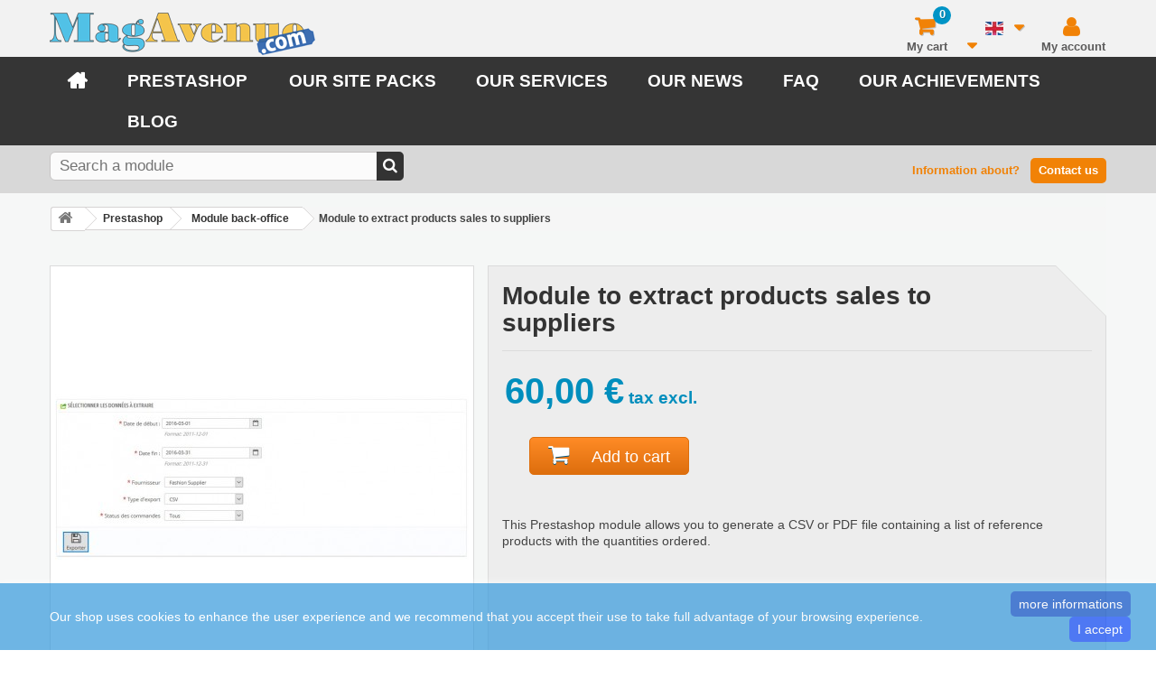

--- FILE ---
content_type: text/html; charset=utf-8
request_url: https://www.magavenue.com/en/175-module-to-extract-products-sales-to-suppliers.html
body_size: 11076
content:
<!DOCTYPE HTML> <!--[if lt IE 7]><html class="no-js lt-ie9 lt-ie8 lt-ie7" lang="en-us"><![endif]--> <!--[if IE 7]><html class="no-js lt-ie9 lt-ie8 ie7" lang="en-us"><![endif]--> <!--[if IE 8]><html class="no-js lt-ie9 ie8" lang="en-us"><![endif]--> <!--[if gt IE 8]><html class="no-js ie9" lang="en-us"><![endif]--><html lang="en-us"><head><meta charset="utf-8" /><title>Module to extract products sales to suppliers - Magavenue La boutique</title><meta name="description" content="This Prestashop module allows you to generate a CSV or PDF file containing a list of reference products with the quantities ordered." /><meta name="generator" content="PrestaShop" /><meta name="robots" content="index,follow" /><meta name="viewport" content="width=device-width, minimum-scale=0.25, maximum-scale=1.6, initial-scale=1.0" /><meta name="mobile-web-app-capable" content="yes" /><link rel="icon" type="image/vnd.microsoft.icon" href="/img/favicon.jpg?1575325534" /><link rel="shortcut icon" type="image/x-icon" href="/img/favicon.jpg?1575325534" /><link rel="alternate" hreflang="en" href="https://www.magavenue.com/en/175-module-to-extract-products-sales-to-suppliers.html" /><link rel="alternate" hreflang="fr" href="https://www.magavenue.com/fr/175-module-extraire-produits-vendus-pour-les-fournisseurs.html" /><link rel="alternate" hreflang="x-default" href="https://www.magavenue.com/fr/175-module-extraire-produits-vendus-pour-les-fournisseurs.html" /><link rel="stylesheet" href="https://www.magavenue.com/themes/magavenue/cache/v_247_8c898f41121ba15faff75b1cb6342dfc_all.css" type="text/css" media="all" /><link rel="stylesheet" href="https://www.magavenue.com/themes/magavenue/cache/v_247_24d1c1c0933b5212c6a436e857727918_print.css" type="text/css" media="print" /><link rel="alternate" type="application/rss+xml" title="Module to extract products sales to suppliers - Magavenue La boutique" href="https://www.magavenue.com/modules/feeder/rss.php?id_category=28&amp;orderby=position&amp;orderway=asc" />  <div id="newsletter_term" style="display:none"><p> <a target='_blank' href='https://www.magavenue.com/en/content/10-gdpr-compliance'> Protéger votre vie privée est notre première priorité. Récemment, nous avons mis à jour notre politique de confidentialité et nous souhaitons vous en informer. Cliquez sur le texte pour avoir le détail de celle-ci.</a></p><form action="" method="post"> <input type="hidden" value="" name="email" id="newsletter-input2"/> <input type="hidden" name="action" value="0"> <button type="submit" name="submitNewsletter" class="btn btn-primary pull-left" id="newsletter_yes"> I accept </button> <span class="btn btn-default pull-right" id="newsletter_no"> No thanks! </span></form></div><link rel="canonical" href="https://www.magavenue.com/en/175-module-to-extract-products-sales-to-suppliers.html" /><link rel="preconnect" href="https://fonts.gstatic.com/" crossorigin><link rel="preconnect" href="//www.google-analytics.com/" crossorigin> <!--[if IE 8]> 
<script src="https://oss.maxcdn.com/libs/html5shiv/3.7.0/html5shiv.js"></script> 
<script src="https://oss.maxcdn.com/libs/respond.js/1.3.0/respond.min.js"></script> <![endif]--> <noscript>{l s='Your browser does not support JavaScript!<br> For using this site you do activate javascript.'}</noscript></head><body id="product" class="product product-175 product-module-to-extract-products-sales-to-suppliers category-28 category-module-back-office show-left-column hide-right-column lang_en"><div id="page"><div class="header-container"> <header id="header"><div class="nav"><div id="nav-container"><div id="header_logo"> <a href="https://www.magavenue.com/en/" title="Magavenue La boutique"> <img class="logo img-responsive" src="https://www.magavenue.com/img/magavenue-la-boutique-logo-1485288758.jpg" alt="Magavenue La boutique" width="294" height="47"/> </a></div><div class="container"><div class="row"> <nav><div class="header_user_info"> <a href="https://www.magavenue.com/en/my-account" title="View my customer account" class="account" rel="nofollow"><span>My account</span></a></div><div id="languages-block-top" class="languages-block"><div class="current"> <span><img src="https://www.magavenue.com/img/l/1.jpg" alt="en" width="20" height="15" /></span></div><ul id="first-languages" class="languages-block_ul toogle_content"><li class="selected"> <span><img src="https://www.magavenue.com/img/l/1.jpg" alt="en" width="20" height="15" /></span></li><li > <a href="https://www.magavenue.com/fr/175-module-extraire-produits-vendus-pour-les-fournisseurs.html" title="Français (French)" rel="alternate" hreflang="fr"> <span><img src="https://www.magavenue.com/img/l/2.jpg" alt="fr" width="20" height="15" /></span> </a></li></ul></div><div class="col-sm-4 clearfix"><div class="shopping_cart"> <a href="https://www.magavenue.com/en/quick-order" title="View my shopping cart" rel="nofollow"> <span class="topIcon"><span class="ajax_cart_quantity unvisible">0</span></span> <span class="full_text">My cart</span> <span class="ajax_cart_total unvisible"> </span> </a><div class="cart_block block exclusive"><div class="block_content"><div class="cart_block_list"><p class="cart_block_no_products"> No products</p><div class="cart-prices"><div class="cart-prices-line last-line"> <span class="price cart_block_total ajax_block_cart_total">0,00 €</span> <span>Total</span></div><p> Prices are tax excluded</p></div><p class="cart-buttons"> <a id="button_order_cart" class="btn btn-default button button-medium" href="https://www.magavenue.com/en/quick-order" title="Check out" rel="nofollow"> Check out<i class="icon-chevron-right right"></i> </a></p></div></div></div></div></div><div id="layer_cart"><div class="clearfix"><div class="layer_cart_product col-xs-12 col-md-6"> <span class="cross" title="Close window"></span> <span class="title"> <i class="icon-check"></i>Product successfully added to your shopping cart </span><div class="product-image-container layer_cart_img"></div><div class="layer_cart_product_info"> <span id="layer_cart_product_title" class="product-name"></span> <span id="layer_cart_product_attributes"></span><div> <strong class="dark">Quantity : </strong> <span id="layer_cart_product_quantity"></span></div><div> <strong class="dark">Total : </strong> <span id="layer_cart_product_price"></span></div></div></div><div class="layer_cart_cart col-xs-12 col-md-6"> <span class="title"> <span class="ajax_cart_product_txt_s unvisible"> There are <span class="ajax_cart_quantity">0</span> items in your cart. </span> <span class="ajax_cart_product_txt "> There is 1 item in your cart. </span> </span><div class="layer_cart_row"> <strong class="dark"> Total products (tax excl.) : </strong> <span class="ajax_block_products_total"> </span></div><div class="layer_cart_row"> <strong class="dark"> Total (tax excl.) : </strong> <span class="ajax_block_cart_total"> </span></div><div class="button-container"> <span class="continue btn btn-default button exclusive-medium" title="Continue shopping"> <span> <i class="icon-chevron-left left"></i>Continue shopping </span> </span> <a class="btn btn-default button button-medium" href="https://www.magavenue.com/en/quick-order" title="Proceed to checkout" rel="nofollow"> <span> Proceed to checkout<i class="icon-chevron-right right"></i> </span> </a></div></div></div><div class="crossseling"></div></div><div class="layer_cart_overlay"></div></nav></div></div></div></div><div class="header-top-container"><div id="block_top_menu_background"><div class="auto-container"><div id="block_top_menu" class="sf-contener clearfix col-lg-12"><div class="cat-title"></div><ul class="sf-menu clearfix menu-content"><li><a href="/fr/" title=""></a></li><li><a href="https://www.magavenue.com/en/9-prestashop" title="Prestashop">Prestashop</a><ul><li><a href="https://www.magavenue.com/en/25-prestashop-news" title="Prestashop news">Prestashop news</a></li><li><a href="https://www.magavenue.com/en/26-front-office-features" title="Front-office features">Front-office features</a></li><li><a href="https://www.magavenue.com/en/22-prestashop-module-payment" title="Prestashop payment modules">Prestashop payment modules</a></li><li><a href="https://www.magavenue.com/en/24-shipping-delivery-modules-" title="Shipping & Delivery modules ">Shipping & Delivery modules </a></li><li><a href="https://www.magavenue.com/en/28-module-back-office" title="Module back-office">Module back-office</a></li><li><a href="https://www.magavenue.com/en/23-prestashop-modules-at-low-prices" title="Prestashop Modules at low prices">Prestashop Modules at low prices</a></li><li><a href="https://www.magavenue.com/en/14-prestashop-service" title="Prestashop Services">Prestashop Services</a></li><li><a href="https://www.magavenue.com/en/12-prestashop-templates" title="Prestashop templates">Prestashop templates</a></li><li><a href="https://www.magavenue.com/en/19-facebook-apps-magento-prestashop" title="Application Facebook">Application Facebook</a><ul><li><a href="https://www.magavenue.com/en/20-module-facebook-prestashop" title="Modules">Modules</a></li><li><a href="https://www.magavenue.com/en/21-template-facebook" title="Thèmes">Thèmes</a></li></ul></li></ul></li><li><a href="https://www.magavenue.com/en/32-our-site-packs" title="Our site packs">Our site packs</a></li><li><a href="/en/14-prestashop-service" title="Our services">Our services</a></li><li><a href="/en/25-prestashop-news" title="Our news">Our news</a></li><li><a href="/en/module/faq/default" title="FAQ">FAQ</a></li><li><a href="/en/module/portfolio/page" title="Our achievements">Our achievements</a></li><li><a href="/blog/" title="Blog">Blog</a></li></ul></div></div></div><div id="block_top_search_background"><div class="auto-container"><div id="search_block_top" class="col-sm-4 clearfix"><form id="searchbox" method="get" action="//www.magavenue.com/en/search" > <input type="hidden" name="controller" value="search" /> <input type="hidden" name="orderby" value="position" /> <input type="hidden" name="orderway" value="desc" /> <input class="search_query form-control" type="text" id="search_query_top" name="search_query" placeholder="Search a module" value="" /> <button type="submit" name="submit_search" class="btn btn-default button-search"> <span>Search</span> </button></form></div><p class="renseignements-small"> Information about? <a class="buttonContact" href="https://www.magavenue.com/en/nous-contacter">Contact us</a></p></div></div><div id="search_block_top_mobile" class="input_search mobile_visible" data-role="fieldcontain" style="display: none;"><form id="searchbox" method="get" action="//www.magavenue.com/en/search" ><p class="mobile_visible close"><a href="#" onclick="$('#search_block_top_mobile').hide();return false;">X</a></p><p> <input type="hidden" name="controller" value="search" /> <input type="hidden" name="orderby" value="position" /> <input type="hidden" name="orderway" value="desc" /> <input class="search_query form-control" type="text" id="search_query_top" name="search_query" placeholder="Search a module" value="" /> <button type="submit" name="submit_search" class="btn btn-default button-search"> <span></span> </button></p></form></div><div id="layer_quote" class="modal fade in" tabindex="-1" role="dialog" aria-labelledby="myModalLabel"><div class="modal-dialog" role="document"><div class="modal-content"><div class="modal-header"> <button type="button" class="close" data-dismiss="modal" aria-label="Fermer la fenêtre"> <span aria-hidden="true">×</span> </button><h4 class="modal-title h6 text-sm-center"> <i class="material-icons rtl-no-flip"></i>Produit ajouté à votre devis</h4></div><div class="modal-body"><div><div class="cart-content-btn button-container"> <span class="continue btn btn-default button exclusive-medium btn btn-secondary" title="Continuer mes choix"> <span> <i class="icon-chevron-left left"></i>Continuer mes choix </span> </span> <a class="btn btn-primary" href="https://www.magavenue.com/en/module/createdevismagavenue/demandedevis" title="Faire ma demande de devis" rel="nofollow" style="color: #fff;"> <span> Faire ma demande de devis<i class="icon-chevron-right right"></i> </span> </a></div></div></div></div></div><div class="crossseling"></div></div></div> </header></div><div class="columns-container"><div id="columns" class="container"><div class="breadcrumb" itemscope itemtype="http://schema.org/BreadcrumbList"> <span itemprop="itemListElement" itemscope="" itemtype="http://schema.org/ListItem"><meta itemprop="position" content="1"><a class="home" itemprop="item" href="https://www.magavenue.com/en/" title="Return to Home"><meta itemprop="name" content="Home" /><i class="icon-home"></i></a></span> <span class="navigation-pipe" >&gt;</span> <span class="navigation_page" > <span itemprop="itemListElement" class="item-breadcrumb" itemscope="" itemtype="http://schema.org/ListItem" ><meta itemprop="position" content="2"><span > <span > <a itemprop="item" itemprop="url" href="https://www.magavenue.com/en/9-prestashop" title="Prestashop"><meta itemprop="name" content="Prestashop" />Prestashop</a></span></span><span class="navigation-pipe">></span></span><span itemprop="itemListElement" class="item-breadcrumb" itemscope="" itemtype="http://schema.org/ListItem" ><meta itemprop="position" content="3"><span > <span > <a itemprop="item" itemprop="url" href="https://www.magavenue.com/en/28-module-back-office" title="Module back-office"><meta itemprop="name" content="Module back-office" />Module back-office</a></span></span><span class="navigation-pipe">></span></span>Module to extract products sales to suppliers</span></div><div id="slider_row" class="row"></div><div class="row"><div id="center_column" class="center_column col-xs-12 col-sm-12"><div id="container_product1"><div class="container" itemscope itemtype="https://schema.org/Product"><meta itemprop="url" content="https://www.magavenue.com/en/175-module-to-extract-products-sales-to-suppliers.html"><div class="primary_block row"><meta itemprop="productID" content="175" /><meta itemprop="gtin13" content="0" /><div class="container"><div class="top-hr"></div></div><div class="pb-left-column col-xs-12 col-sm-4 col-md-5"><div id="image-block" class="clearfix"> <span id="view_full_size"> <a class="jqzoom" title="Module pour extraire les produits vendus pour les fournisseurs" rel="gal1" href="https://www.magavenue.com/312-thickbox_default/module-to-extract-products-sales-to-suppliers.jpg"> <img itemprop="image" src="https://www.magavenue.com/312-large_default/module-to-extract-products-sales-to-suppliers.jpg" title="Module pour extraire les produits vendus pour les fournisseurs" alt="Module pour extraire les produits vendus pour les fournisseurs"/> </a> </span></div><div id="views_block" class="clearfix "> <span class="view_scroll_spacer"> <a id="view_scroll_left" class="" title="Other views" href="javascript:{}"> Previous </a> </span><div id="thumbs_list"><ul id="thumbs_list_frame"><li id="thumbnail_312"> <a href="javascript:void(0);" rel="{gallery: 'gal1', smallimage: 'https://www.magavenue.com/312-large_default/module-to-extract-products-sales-to-suppliers.jpg',largeimage: 'https://www.magavenue.com/312-thickbox_default/module-to-extract-products-sales-to-suppliers.jpg'}" title="Module pour extraire les produits vendus pour les fournisseurs"> <img class="img-responsive" id="thumb_312" src="https://www.magavenue.com/312-cart_default/module-to-extract-products-sales-to-suppliers.jpg" alt="Module pour extraire les produits vendus pour les fournisseurs" title="Module pour extraire les produits vendus pour les fournisseurs" height="80" width="80" itemprop="image" /> </a></li><li id="thumbnail_313"> <a href="javascript:void(0);" rel="{gallery: 'gal1', smallimage: 'https://www.magavenue.com/313-large_default/module-to-extract-products-sales-to-suppliers.jpg',largeimage: 'https://www.magavenue.com/313-thickbox_default/module-to-extract-products-sales-to-suppliers.jpg'}" title="Module pour extraire les produits vendus pour les fournisseurs"> <img class="img-responsive" id="thumb_313" src="https://www.magavenue.com/313-cart_default/module-to-extract-products-sales-to-suppliers.jpg" alt="Module pour extraire les produits vendus pour les fournisseurs" title="Module pour extraire les produits vendus pour les fournisseurs" height="80" width="80" itemprop="image" /> </a></li><li id="thumbnail_314" class="last"> <a href="javascript:void(0);" rel="{gallery: 'gal1', smallimage: 'https://www.magavenue.com/314-large_default/module-to-extract-products-sales-to-suppliers.jpg',largeimage: 'https://www.magavenue.com/314-thickbox_default/module-to-extract-products-sales-to-suppliers.jpg'}" title="Module pour extraire les produits vendus pour les fournisseurs"> <img class="img-responsive" id="thumb_314" src="https://www.magavenue.com/314-cart_default/module-to-extract-products-sales-to-suppliers.jpg" alt="Module pour extraire les produits vendus pour les fournisseurs" title="Module pour extraire les produits vendus pour les fournisseurs" height="80" width="80" itemprop="image" /> </a></li></ul></div> <a id="view_scroll_right" title="Other views" href="javascript:{}"> Next </a></div><p class="resetimg clear no-print"> <span id="wrapResetImages" style="display: none;"> <a href="https://www.magavenue.com/en/175-module-to-extract-products-sales-to-suppliers.html" data-id="resetImages"> <i class="icon-repeat"></i> Display all pictures </a> </span></p></div><div class="pb-center-column col-xs-12 col-sm-4"><div id="right_triangle_border"></div><h1 itemprop="name">Module to extract products sales to suppliers</h1><div class="content_prices clearfix"><div><p class="our_price_display" itemprop="offers" itemscope itemtype="https://schema.org/Offer"><link itemprop="availability" href="https://schema.org/InStock"/><span id="our_price_display" class="price" itemprop="price" content="60">60,00 €</span> tax excl.<meta itemprop="priceCurrency" content="EUR" /><meta itemprop="priceValidUntil" content="2026-12-31" /><meta itemprop="url" content="https://www.magavenue.com/en/175-module-to-extract-products-sales-to-suppliers.html"></p><p id="reduction_percent" style="display:none;"><span id="reduction_percent_display"></span></p><p id="reduction_amount" style="display:none"><span id="reduction_amount_display"></span></p><p id="old_price" class="hidden"><span id="old_price_display"><span class="price"></span> tax excl.</span></p></div><div class="clear"></div></div><div itemprop="review" itemtype="https://schema.org/Review" itemscope><div itemprop="author" itemtype="https://schema.org/Person" itemscope><meta itemprop="name" content="Magavenue" /></div></div><div itemprop="brand" itemtype="https://schema.org/Thing" itemscope><meta itemprop="name" content="Magavenue La boutique"></div><form id="buy_block" action="https://www.magavenue.com/en/cart" method="post"><p class="hidden"> <input type="hidden" name="token" value="05432e52b1f3a8645349809e3445f95d" /> <input type="hidden" name="id_product" value="175" id="product_page_product_id" /> <input type="hidden" name="add" value="1" /> <input type="hidden" name="id_product_attribute" id="idCombination" value="" /></p><div class="box-info-product"><div class="box-cart-bottom"><div><p id="add_to_cart" class="buttons_bottom_block no-print"> <button type="submit" name="Submit" class="exclusive"> <span>Add to cart</span> </button></p></div></div></div></form><meta itemprop="sku" content="extractfourn" /><div id="short_description_block"><div id="short_description_content" class="rte align_justify" itemprop="description"><p><span id="result_box" lang="en"><span>This</span> <span>Prestashop</span> <span>module allows</span> <span>you to generate a</span> <span>CSV</span> <span>or</span> <span>PDF</span> <span>file containing</span> <span>a list of</span> <span>reference</span> <span>products with the</span> <span>quantities ordered.</span></span></p></div><p class="buttons_bottom_block"> <a href="javascript:{}" class="button"> More details </a></p></div><p id="availability_statut" style="display: none;"> <span id="availability_value" class="label label-success"></span></p><p id="availability_date" style="display: none;"> <span id="availability_date_label">Availability date:</span> <span id="availability_date_value"></span></p><div id="oosHook" style="display: none;"></div></div></div></div></div><div id="container_product2"> <section class="page-product-box container"><h3 class="page-product-heading">More info</h3><div class="rte"><p><span id="result_box" lang="en"><span>You can extract</span> <span>between</span> <span>2 dates</span> <span>references</span> <span>of products ordered</span> <span>by customers</span> <span>in your</span> <span>store</span> <span>and</span> <span>generate a</span> <span>CSV</span> <span>or</span> <span>PDF</span> <span>file.</span><br /><br /> <span>You can choose</span> <span>the start </span><span>and end date</span><br /> <span>You can choose</span> <span>the output format</span><span>:</span> <span>CSV</span> <span>or</span> <span>PDF</span><br /> <span>You can choose the</span> <span>status</span> <span>of orders</span> <span>to be considered</span><br /><br /><span>The module works</span> <span>on </span><span>PrestaShop</span> <span>1.5 and 1.6 <span id="result_box" lang="en"><span>versions<span id="result_box" lang="en"><span>,</span></span></span></span></span> <span>for</span> <span>older versions</span><span>,</span> <span>contact us.</span></span></p></div> </section> <section class="page-product-box container"><div id="idTab5"><div id="product_comments_block_tab"></div></div><div style="display: none;"><div id="new_comment_form"><form id="id_new_comment_form" action="#"><h2 class="page-subheading"> Write a review</h2><div class="row"><div class="product clearfix col-xs-12 col-sm-6"> <img src="https://www.magavenue.com/312-medium_default/module-to-extract-products-sales-to-suppliers.jpg" height="125" width="125" alt="Module to extract products sales to suppliers" /><div class="product_desc"><p class="product_name"> <strong>Module to extract products sales to suppliers</strong></p><p><span id="result_box" lang="en"><span>This</span> <span>Prestashop</span> <span>module allows</span> <span>you to generate a</span> <span>CSV</span> <span>or</span> <span>PDF</span> <span>file containing</span> <span>a list of</span> <span>reference</span> <span>products with the</span> <span>quantities ordered.</span></span></p></div></div><div class="new_comment_form_content col-xs-12 col-sm-6"><div id="new_comment_form_error" class="error" style="display: none; padding: 15px 25px"><ul></ul></div><ul id="criterions_list"><li> <label>Quality:</label><div class="star_content"> <input class="star not_uniform" type="radio" name="criterion[1]" value="1" /> <input class="star not_uniform" type="radio" name="criterion[1]" value="2" /> <input class="star not_uniform" type="radio" name="criterion[1]" value="3" /> <input class="star not_uniform" type="radio" name="criterion[1]" value="4" checked="checked" /> <input class="star not_uniform" type="radio" name="criterion[1]" value="5" /></div><div class="clearfix"></div></li></ul> <label for="comment_title"> Title: <sup class="required">*</sup> </label> <input id="comment_title" name="title" type="text" value=""/> <label for="content"> Comment: <sup class="required">*</sup> </label><textarea id="content" name="content"></textarea><div id="new_comment_form_footer"> <input id="id_product_comment_send" name="id_product" type="hidden" value='175' /><p class="fl required"><sup>*</sup> Required fields</p><p class="fr"> <button id="submitNewMessage" name="submitMessage" type="submit" class="btn button button-small"> <span>Submit</span> </button>&nbsp; or&nbsp; <a class="closefb" href="#"> Cancel </a></p><div class="clearfix"></div></div></div></div></form></div></div> </section></div></div></div></div></div></div><div class="footer-container"> <footer id="footer" class="container"><div class="row"><div id="newsletter_block_left" class="block"><h4>You want to be informed of the release of our new modules</h4><div class="block_content"><form action="//www.magavenue.com/en/" method="post"><div class="form-group" > <input class="inputNew form-control grey newsletter-input" id="newsletter-input" type="text" name="email" size="18" value="Enter your e-mail" /> <button type="submit" name="submitNewsletter" class="btn btn-default button button-small"> <span>Ok</span> </button> <input type="hidden" name="action" value="0" /></div></form></div></div><section id="social_block" class="pull-right"><ul><li class="facebook"> <a class="_blank" href="https://www.facebook.com/magavenue/"> <span>Facebook</span> </a></li><li class="twitter"> <a class="_blank" href="https://twitter.com/magavenue"> <span>Twitter</span> </a></li><li class="pinterest"> <a class="_blank" href="https://pinterest.com/magavenue/"> <span>Pinterest</span> </a></li></ul> </section><div class="clearfix"></div><section class="footer-block col-xs-12" id="block_various_links_footer"><ul class="toggle-footer2"><li class="item"> <a href="https://www.magavenue.com/en/nous-contacter" title="Contact us"> Contact us </a></li><li> -</li><li class="item"> <a href="https://www.magavenue.com/en/content/6-a-propos" title="A propos"> A propos </a></li><li> -</li><li class="item"> <a href="https://www.magavenue.com/en/content/2-legal-notice" title="Legal Notice"> Legal Notice </a></li><li> -</li><li class="item"> <a href="https://www.magavenue.com/en/content/3-terms-and-conditions-of-use" title="Terms and conditions of use"> Terms and conditions of use </a></li><li> -</li><li class="item"> <a href="https://www.magavenue.com/en/content/5-secure-payment" title="Secure payment"> Secure payment </a></li><li> -</li><li class="item"> <a href="https://www.magavenue.com/en/content/7-why-you-choose-magavenue" title="Why you choose Magavenue"> Why you choose Magavenue </a></li><li> -</li><li> <a href="https://www.magavenue.com/en/sitemap" title="Sitemap"> Sitemap </a></li><li class="item-cms">&copy; 2017 Magavenue</li></ul> </section>  </div> </footer></div><div id="bar-mobile" class="mobile_visible"><ul id="center-bar-mobile"><li class="phone"><a href="tel:+0033769931800"></a></li><li class="search"><a href="#" onclick="$('#search_block_top_mobile').show();return false;"></a></li><li class="account"><a href="https://www.magavenue.com/en/my-account"></a></li><li class="contact"><a href="https://www.magavenue.com/en/nous-contacter"></a></li><li class="cart"><span class="ajax_cart_quantity_footer hidden">0</span><a href="https://www.magavenue.com/en/quick-order"></a></li></ul></div></div>  <div id="cookieNotice"><div id="cookieNoticeContent"><table><tr><td class="blocktxt"> Our shop uses cookies to enhance the user experience and we recommend that you accept their use to take full advantage of your browsing experience.</td><td class="blockbtn"> <a class="buttonInfo" href="https://www.magavenue.com/en/content/8-cookies-magavenue-site">more informations</a> <span class="closeButtonNormal" onclick="closeUeNotify()">I accept</span></td></tr></table></div></div>
<script type="text/javascript">/* <![CDATA[ */;var CUSTOMIZE_TEXTFIELD=1;var FancyboxI18nClose='Close';var FancyboxI18nNext='Next';var FancyboxI18nPrev='Previous';var PS_CATALOG_MODE=false;var ajax_allowed=true;var ajaxsearch=true;var allowBuyWhenOutOfStock=true;var attribute_anchor_separator='-';var attributesCombinations=[];var availableLaterValue='';var availableNowValue='';var baseDir='https://www.magavenue.com/';var baseUri='https://www.magavenue.com/';var blocksearch_type='top';var confirm_report_message='Are you sure that you want to report this comment?';var contentOnly=false;var currency={"id":1,"name":"Euro","iso_code":"EUR","iso_code_num":"978","sign":"\u20ac","blank":"1","conversion_rate":"1.000000","deleted":"0","format":"2","decimals":"1","active":"1","prefix":"","suffix":" \u20ac","id_shop_list":null,"force_id":false};var currencyBlank=1;var currencyFormat=2;var currencyRate=1;var currencySign='€';var currentDate='2025-12-20 13:33:37';var customerGroupWithoutTax=true;var customizationFields=false;var customizationId=null;var customizationIdMessage='Customization #';var default_eco_tax=0;var delete_txt='Delete';var displayList=false;var displayPrice=1;var doesntExist='This combination does not exist for this product. Please select another combination.';var doesntExistNoMore='This product is no longer in stock';var doesntExistNoMoreBut='with those attributes but is available with others.';var ecotaxTax_rate=0;var fieldRequired='Please fill in all the required fields before saving your customization.';var freeProductTranslation='Free!';var freeShippingTranslation='Free shipping!';var generated_date=1766234017;var groupReduction=0;var hasDeliveryAddress=false;var idDefaultImage=312;var id_lang=1;var id_product=175;var img_dir='https://www.magavenue.com/themes/magavenue/img/';var img_prod_dir='https://www.magavenue.com/img/p/';var img_ps_dir='https://www.magavenue.com/img/';var instantsearch=false;var isGuest=0;var isLogged=0;var isMobile=false;var jqZoomEnabled=true;var maxQuantityToAllowDisplayOfLastQuantityMessage=0;var minimalQuantity=1;var moderation_active=true;var noTaxForThisProduct=false;var oosHookJsCodeFunctions=[];var page_name='product';var placeholder_blocknewsletter='Enter your e-mail';var priceDisplayMethod=1;var priceDisplayPrecision=2;var productAvailableForOrder=true;var productBasePriceTaxExcl=60;var productBasePriceTaxExcluded=60;var productBasePriceTaxIncl=72;var productHasAttributes=false;var productPrice=60;var productPriceTaxExcluded=60;var productPriceTaxIncluded=72;var productPriceWithoutReduction=60;var productReference='extractfourn';var productShowPrice=true;var productUnitPriceRatio=0;var product_fileButtonHtml='Choose File';var product_fileDefaultHtml='No file selected';var product_specific_price=[];var productcomment_added='Your comment has been added!';var productcomment_added_moderation='Your comment has been added and will be available once approved by a moderator.';var productcomment_ok='OK';var productcomment_title='New comment';var productcomments_controller_url='https://www.magavenue.com/en/module/productcomments/default';var productcomments_url_rewrite=true;var ps_checkout3dsEnabled=true;var ps_checkoutAutoRenderDisabled=false;var ps_checkoutCancelUrl='https://www.magavenue.com/en/module/ps_checkout/cancel';var ps_checkoutCardBrands=["MASTERCARD","VISA","AMEX","CB_NATIONALE"];var ps_checkoutCardFundingSourceImg='/modules/ps_checkout/views/img/payment-cards.png';var ps_checkoutCardLogos={"AMEX":"\/modules\/ps_checkout\/views\/img\/amex.svg","CB_NATIONALE":"\/modules\/ps_checkout\/views\/img\/cb.svg","DINERS":"\/modules\/ps_checkout\/views\/img\/diners.svg","DISCOVER":"\/modules\/ps_checkout\/views\/img\/discover.svg","JCB":"\/modules\/ps_checkout\/views\/img\/jcb.svg","MAESTRO":"\/modules\/ps_checkout\/views\/img\/maestro.svg","MASTERCARD":"\/modules\/ps_checkout\/views\/img\/mastercard.svg","UNIONPAY":"\/modules\/ps_checkout\/views\/img\/unionpay.svg","VISA":"\/modules\/ps_checkout\/views\/img\/visa.svg"};var ps_checkoutCartProductCount=0;var ps_checkoutCheckUrl='https://www.magavenue.com/en/module/ps_checkout/check';var ps_checkoutCheckoutTranslations={"checkout.go.back.link.title":"Go back to the Checkout","checkout.go.back.label":"Checkout","checkout.card.payment":"Card payment","checkout.page.heading":"Order summary","checkout.cart.empty":"Your shopping cart is empty.","checkout.page.subheading.card":"Card","checkout.page.subheading.paypal":"PayPal","checkout.payment.by.card":"You have chosen to pay by Card.","checkout.payment.by.paypal":"You have chosen to pay by PayPal.","checkout.order.summary":"Here is a short summary of your order:","checkout.order.amount.total":"The total amount of your order comes to","checkout.order.included.tax":"(tax incl.)","checkout.order.confirm.label":"Please confirm your order by clicking &quot;I confirm my order&quot;.","paypal.hosted-fields.label.card-name":"Card holder name","paypal.hosted-fields.placeholder.card-name":"Card holder name","paypal.hosted-fields.label.card-number":"Card number","paypal.hosted-fields.placeholder.card-number":"Card number","paypal.hosted-fields.label.expiration-date":"Expiry date","paypal.hosted-fields.placeholder.expiration-date":"MM\/YY","paypal.hosted-fields.label.cvv":"CVC","paypal.hosted-fields.placeholder.cvv":"XXX","payment-method-logos.title":"100% secure payments","express-button.cart.separator":"or","express-button.checkout.express-checkout":"Express Checkout","error.paypal-sdk":"No PayPal Javascript SDK Instance","checkout.payment.others.link.label":"Other payment methods","checkout.payment.others.confirm.button.label":"I confirm my order","checkout.form.error.label":"There was an error during the payment. Please try again or contact the support.","loader-component.label.header":"Thanks for your purchase!","loader-component.label.body":"Please wait, we are processing your payment","error.paypal-sdk.contingency.cancel":"Card holder authentication canceled, please choose another payment method or try again.","error.paypal-sdk.contingency.error":"An error occurred on card holder authentication, please choose another payment method or try again.","error.paypal-sdk.contingency.failure":"Card holder authentication failed, please choose another payment method or try again.","error.paypal-sdk.contingency.unknown":"Card holder authentication cannot be checked, please choose another payment method or try again."};var ps_checkoutCheckoutUrl='https://www.magavenue.com/en/quick-order';var ps_checkoutConfirmUrl='https://www.magavenue.com/en/index.php?controller=order-confirmation';var ps_checkoutCreateUrl='https://www.magavenue.com/en/module/ps_checkout/create';var ps_checkoutCspNonce='';var ps_checkoutExpressCheckoutCartEnabled=true;var ps_checkoutExpressCheckoutOrderEnabled=true;var ps_checkoutExpressCheckoutProductEnabled=true;var ps_checkoutExpressCheckoutSelected=false;var ps_checkoutExpressCheckoutUrl='https://www.magavenue.com/en/module/ps_checkout/ExpressCheckout';var ps_checkoutFundingSource='paypal';var ps_checkoutFundingSourcesSorted=["card","bancontact","eps","giropay","ideal","mybank","p24","blik","paypal"];var ps_checkoutHostedFieldsContingencies='SCA_WHEN_REQUIRED';var ps_checkoutHostedFieldsEnabled=true;var ps_checkoutHostedFieldsSelected=false;var ps_checkoutLoaderImage='/modules/ps_checkout/views/img/loader.svg';var ps_checkoutPartnerAttributionId='PrestaShop_Cart_PSXO_PSDownload';var ps_checkoutPayLaterCartPageButtonEnabled=false;var ps_checkoutPayLaterCategoryPageBannerEnabled=false;var ps_checkoutPayLaterHomePageBannerEnabled=false;var ps_checkoutPayLaterOrderPageBannerEnabled=false;var ps_checkoutPayLaterOrderPageButtonEnabled=false;var ps_checkoutPayLaterOrderPageMessageEnabled=false;var ps_checkoutPayLaterProductPageBannerEnabled=false;var ps_checkoutPayLaterProductPageButtonEnabled=false;var ps_checkoutPayLaterProductPageMessageEnabled=false;var ps_checkoutPayPalButtonConfiguration={"color":"gold","shape":"rect","label":"paypal"};var ps_checkoutPayPalOrderId='';var ps_checkoutPayPalSdkConfig={"clientId":"AXjYFXWyb4xJCErTUDiFkzL0Ulnn-bMm4fal4G-1nQXQ1ZQxp06fOuE7naKUXGkq2TZpYSiI9xXbs4eo","merchantId":"B28UZE9EGD7QJ","currency":"EUR","intent":"capture","commit":"false","vault":"false","integrationDate":"2022-14-06","dataPartnerAttributionId":"PrestaShop_Cart_PSXO_PSDownload","dataCspNonce":"","dataEnable3ds":"true","disableFunding":"paylater","components":"marks,funding-eligibility,buttons"};var ps_checkoutPayWithTranslations={"card":"Pay by Card - 100% secure payments","bancontact":"Pay by Bancontact","eps":"Pay by EPS","giropay":"Pay by Giropay","ideal":"Pay by iDEAL","mybank":"Pay by MyBank","p24":"Pay by Przelewy24","blik":"Pay by BLIK","paypal":"Pay with a PayPal account"};var ps_checkoutPaymentMethodLogosTitleImg='/modules/ps_checkout/views/img/lock_checkout.svg';var ps_checkoutRenderPaymentMethodLogos=true;var ps_checkoutValidateUrl='https://www.magavenue.com/en/module/ps_checkout/validate';var ps_checkoutVersion='3.6.3';var quantitiesDisplayAllowed=false;var quantityAvailable=0;var quickView=false;var reduction_percent=0;var reduction_price=0;var removingLinkText='remove this product from my cart';var roundMode=2;var search_url='https://www.magavenue.com/en/search';var secure_key='35304f8848e0f8640ed7ac9773046a8a';var specific_currency=false;var specific_price=0;var static_token='05432e52b1f3a8645349809e3445f95d';var stf_msg_error='Your e-mail could not be sent. Please check the e-mail address and try again.';var stf_msg_required='You did not fill required fields';var stf_msg_success='Your e-mail has been sent successfully';var stf_msg_title='Send to a friend';var stf_secure_key='1ede0d12bd8148939460943acb76ae31';var stock_management=0;var taxRate=20;var toBeDetermined='To be determined';var token='05432e52b1f3a8645349809e3445f95d';var uploading_in_progress='Uploading in progress, please be patient.';var usingSecureMode=true;/* ]]> */</script> <script type="text/javascript" src="/js/jquery/jquery-1.11.0.min.js"></script> <script type="text/javascript" src="/js/jquery/jquery-migrate-1.2.1.min.js"></script> <script type="text/javascript" src="/js/jquery/plugins/jquery.easing.js"></script> <script type="text/javascript" src="/js/tools.js"></script> <script type="text/javascript" src="/themes/magavenue/js/global.js"></script> <script type="text/javascript" src="/themes/magavenue/js/autoload/10-bootstrap.min.js"></script> <script type="text/javascript" src="/themes/magavenue/js/autoload/15-jquery.total-storage.min.js"></script> <script type="text/javascript" src="/themes/magavenue/js/autoload/15-jquery.uniform-modified.js"></script> <script type="text/javascript" src="/modules/ps_checkout/views/js/front.js?version=3.6.3"></script> <script type="text/javascript" src="/js/jquery/plugins/fancybox/jquery.fancybox.js"></script> <script type="text/javascript" src="/js/jquery/plugins/jquery.idTabs.js"></script> <script type="text/javascript" src="/js/jquery/plugins/jquery.scrollTo.js"></script> <script type="text/javascript" src="/js/jquery/plugins/jquery.serialScroll.js"></script> <script type="text/javascript" src="/js/jquery/plugins/bxslider/jquery.bxslider.js"></script> <script type="text/javascript" src="/themes/magavenue/js/product.js"></script> <script type="text/javascript" src="/js/jquery/plugins/jqzoom/jquery.jqzoom.js"></script> <script type="text/javascript" src="/themes/magavenue/js/modules/blockcart/ajax-cart.js"></script> <script type="text/javascript" src="/themes/magavenue/js/modules/blocknewsletter/blocknewsletter.js"></script> <script type="text/javascript" src="/js/jquery/plugins/autocomplete/jquery.autocomplete.js"></script> <script type="text/javascript" src="/themes/magavenue/js/modules/blocksearch/blocksearch.js"></script> <script type="text/javascript" src="/themes/magavenue/js/modules/sendtoafriend/sendtoafriend.js"></script> <script type="text/javascript" src="/themes/magavenue/js/modules/blocktopmenu/js/hoverIntent.js"></script> <script type="text/javascript" src="/themes/magavenue/js/modules/blocktopmenu/js/superfish-modified.js"></script> <script type="text/javascript" src="/themes/magavenue/js/modules/blocktopmenu/js/blocktopmenu.js"></script> <script type="text/javascript" src="/modules/productcomments/js/jquery.rating.pack.js"></script> <script type="text/javascript" src="/themes/magavenue/js/modules/crossselling/js/crossselling.js"></script> <script type="text/javascript" src="/modules/ganalytics/views/js/GoogleAnalyticActionLib.js"></script> <script type="text/javascript" src="/modules/mag_associatedproducts/views/js/owl.carousel.js"></script> <script type="text/javascript" src="/modules/mag_associatedproducts/views/js/script.js"></script> <script type="text/javascript" src="/modules/productcomments/js/jquery.textareaCounter.plugin.js"></script> <script type="text/javascript" src="/themes/magavenue/js/modules/productcomments/js/productcomments.js"></script> <script type="text/javascript">/* <![CDATA[ */;(window.gaDevIds=window.gaDevIds||[]).push('d6YPbH');(function(i,s,o,g,r,a,m){i['GoogleAnalyticsObject']=r;i[r]=i[r]||function(){(i[r].q=i[r].q||[]).push(arguments)},i[r].l=1*new Date();a=s.createElement(o),m=s.getElementsByTagName(o)[0];a.async=1;a.src=g;m.parentNode.insertBefore(a,m)})(window,document,'script','//www.google-analytics.com/analytics.js','ga');ga('create','UA-4471556-3','auto');ga('require','ec');;$(document).ready(function(){console.log("aaa");$("#submitMessage").parent().before("<div class='checkbox'><div class='checker' id='contact_cb'><span>"+"<input type='checkbox' name='contact_terms' id='contact_terms'"+"value='1' ></span></div>"+"<label for='contact_terms'> <a target='_blank' href='https://www.magavenue.com/en/content/10-gdpr-compliance'>Protéger votre vie privée est notre première priorité. Récemment, nous avons mis à jour notre politique de confidentialité et nous souhaitons vous en informer. Cliquez sur le texte pour avoir le détail de celle-ci.</a></label></div>");$('#newsletter_block_left .button-small').click(function(e){console.log("ready!submitNewsletter");e.preventDefault();$.fancybox([{'href':"#newsletter_term"}]);});$('#newsletter_yes').click(function(){console.log("ready!newsletter_yes");$.fancybox.close();console.log($("#newsletter_block_left form").html());$("#newsletter-input2").val($("#newsletter-input").val());});$('#newsletter_no').click(function(){console.log("ready!newsletter_no");$.fancybox.close();});});;var time_start;$(window).load(function(){time_start=new Date();});$(window).unload(function(){var time_end=new Date();var pagetime=new Object;pagetime.type="pagetime";pagetime.id_connections="1763819";pagetime.id_page="2184";pagetime.time_start="2025-12-20 13:33:37";pagetime.token="e30e9017a2440c78f4d22ca455e88e48e6bda491";pagetime.time=time_end-time_start;$.post("https://www.magavenue.com/en/index.php?controller=statistics",pagetime);});;ga('send','pageview');;function setcook(){var nazwa='cookie_ue';var wartosc='1';var expire=new Date();expire.setMonth(expire.getMonth()+12);document.cookie=nazwa+"="+escape(wartosc)+";path=/;"+((expire==null)?"":("; expires="+expire.toGMTString()))}
function closeUeNotify(){$('#cookieNotice').fadeOut(1500);setcook();};/* ]]> */</script></body></html>

--- FILE ---
content_type: application/javascript
request_url: https://www.magavenue.com/modules/mag_associatedproducts/views/js/script.js
body_size: 220
content:
$(document).ready(function () {
/*======  Carousel Slider For Category Product ==== */

	var tmgproductscategory = $("#productscategory-carousel");
	tmgproductscategory.owlCarousel({
		items : 4, //10 items above 1000px browser width
		itemsDesktop : [1259,3], 
		itemsDesktopSmall : [767,2], 
		itemsTablet: [479,1], 
		itemsMobile : [319,1]
	});
	// Custom Navigation Events
	$(".productscategory_next").click(function(){
		tmgproductscategory.trigger('owl.next');
	})
	$(".productscategory_prev").click(function(){
		tmgproductscategory.trigger('owl.prev');
	});

/*======  Carousel Slider For Viewed Product ==== */

	var tmgviewed = $("#viewed-carousel");
	tmgviewed.owlCarousel({
		items : 4, //10 items above 1000px browser width
		itemsDesktop : [1259,3], 
		itemsDesktopSmall : [767,2], 
		itemsTablet: [479,1], 
		itemsMobile : [319,1] 
	});
	// Custom Navigation Events
	$(".viewed_next").click(function(){
		tmgviewed.trigger('owl.next');
	})
	$(".viewed_prev").click(function(){
		tmgviewed.trigger('owl.prev');
	});

});